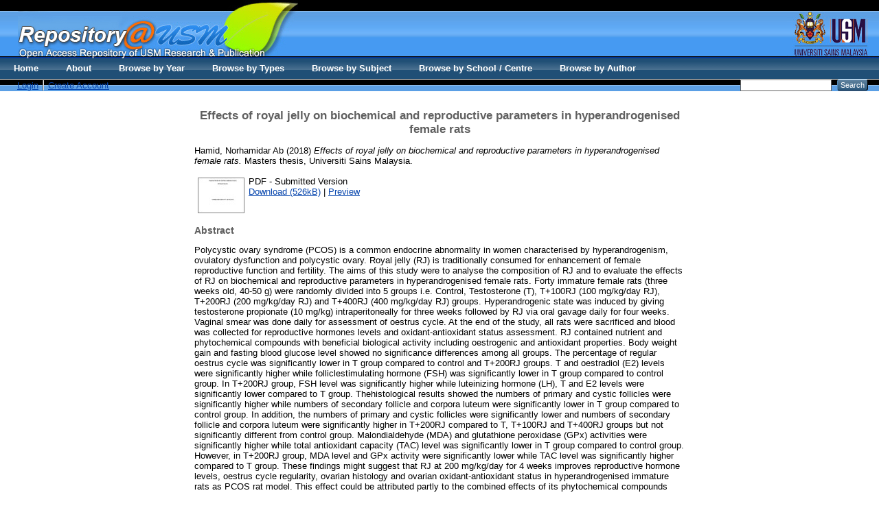

--- FILE ---
content_type: text/html; charset=utf-8
request_url: http://eprints.usm.my/46962/
body_size: 26451
content:
<!DOCTYPE html PUBLIC "-//W3C//DTD XHTML 1.0 Transitional//EN" "http://www.w3.org/TR/xhtml1/DTD/xhtml1-transitional.dtd">
<html xmlns="http://www.w3.org/1999/xhtml">
  <head>
    <title>Welcome to Repository@USM - USM Research and Publication</title>
        
    <script type="text/javascript" src="/javascript/auto.js"><!-- padder --></script>
    <style type="text/css" media="screen">@import url(/style/auto.css);</style>
    <style type="text/css" media="print">@import url(/style/print.css);</style>
    <link rel="icon" href="/favicon.ico" type="image/x-icon" />
    <link rel="shortcut icon" href="/favicon.ico" type="image/x-icon" />
    <link rel="Top" href="http://eprints.usm.my/" />
    <link rel="Search" href="http://eprints.usm.my/cgi/search" />
    <meta name="eprints.eprintid" content="46962" />
<meta name="eprints.rev_number" content="8" />
<meta name="eprints.eprint_status" content="archive" />
<meta name="eprints.userid" content="18553" />
<meta name="eprints.dir" content="disk0/00/04/69/62" />
<meta name="eprints.datestamp" content="2020-08-26 01:23:28" />
<meta name="eprints.lastmod" content="2020-08-26 01:23:28" />
<meta name="eprints.status_changed" content="2020-08-26 01:23:28" />
<meta name="eprints.type" content="thesis" />
<meta name="eprints.metadata_visibility" content="show" />
<meta name="eprints.creators_name" content="Hamid, Norhamidar Ab" />
<meta name="eprints.title" content="Effects of royal jelly on biochemical and reproductive parameters in hyperandrogenised female rats" />
<meta name="eprints.ispublished" content="submitted" />
<meta name="eprints.subjects" content="R1" />
<meta name="eprints.divisions" content="thesismed" />
<meta name="eprints.full_text_status" content="public" />
<meta name="eprints.keywords" content="Apitherapy, Methods" />
<meta name="eprints.abstract" content="Polycystic ovary syndrome (PCOS) is a common endocrine abnormality in
women characterised by hyperandrogenism, ovulatory dysfunction and polycystic
ovary. Royal jelly (RJ) is traditionally consumed for enhancement of female
reproductive function and fertility. The aims of this study were to analyse the
composition of RJ and to evaluate the effects of RJ on biochemical and reproductive
parameters in hyperandrogenised female rats. Forty immature female rats (three
weeks old, 40-50 g) were randomly divided into 5 groups i.e. Control, Testosterone
(T), T+100RJ (100 mg/kg/day RJ), T+200RJ (200 mg/kg/day RJ) and T+400RJ (400
mg/kg/day RJ) groups. Hyperandrogenic state was induced by giving testosterone
propionate (10 mg/kg) intraperitoneally for three weeks followed by RJ via oral
gavage daily for four weeks. Vaginal smear was done daily for assessment of oestrus
cycle. At the end of the study, all rats were sacrificed and blood was collected for
reproductive hormones levels and oxidant-antioxidant status assessment. RJ
contained nutrient and phytochemical compounds with beneficial biological activity
including oestrogenic and antioxidant properties. Body weight gain and fasting blood
glucose level showed no significance differences among all groups. The percentage
of regular oestrus cycle was significantly lower in T group compared to control and
T+200RJ groups. T and oestradiol (E2) levels were significantly higher while folliclestimulating
hormone (FSH) was significantly lower in T group compared to control
group. In T+200RJ group, FSH level was significantly higher while luteinizing
hormone (LH), T and E2 levels were significantly lower compared to T group. Thehistological results showed the numbers of primary and cystic follicles were
significantly higher while numbers of secondary follicle and corpora luteum were
significantly lower in T group compared to control group. In addition, the numbers of
primary and cystic follicles were significantly lower and numbers of secondary
follicle and corpora luteum were significantly higher in T+200RJ compared to T,
T+100RJ and T+400RJ groups but not significantly different from control group.
Malondialdehyde (MDA) and glutathione peroxidase (GPx) activities were
significantly higher while total antioxidant capacity (TAC) level was significantly
lower in T group compared to control group. However, in T+200RJ group, MDA
level and GPx activity were significantly lower while TAC level was significantly
higher compared to T group. These findings might suggest that RJ at 200 mg/kg/day
for 4 weeks improves reproductive hormone levels, oestrus cycle regularity, ovarian
histology and ovarian oxidant-antioxidant status in hyperandrogenised immature rats
as PCOS rat model. This effect could be attributed partly to the combined effects of
its phytochemical compounds that have oestrogenic and antioxidant properties. In
conclusion, RJ at the dose of 200 mg/kg/day significantly improves biochemical and
reproductive changes in hyperandrogenised female rats which need further study to
evaluate its exact mechanism of action." />
<meta name="eprints.date" content="2018-04" />
<meta name="eprints.date_type" content="completed" />
<meta name="eprints.institution" content="Universiti Sains Malaysia" />
<meta name="eprints.department" content="Pusat Pengajian Sains Perubatan" />
<meta name="eprints.thesis_type" content="masters" />
<meta name="eprints.citation" content="  Hamid, Norhamidar Ab  (2018) Effects of royal jelly on biochemical and reproductive parameters in hyperandrogenised female rats.  Masters thesis, Universiti Sains Malaysia.   " />
<meta name="eprints.document_url" content="http://eprints.usm.my/46962/1/Dr.%20Norhamidar%20Ab%20Hamid-24%20pages.pdf" />
<link rel="schema.DC" href="http://purl.org/DC/elements/1.0/" />
<meta name="DC.relation" content="http://eprints.usm.my/46962/" />
<meta name="DC.title" content="Effects of royal jelly on biochemical and reproductive parameters in hyperandrogenised female rats" />
<meta name="DC.creator" content="Hamid, Norhamidar Ab" />
<meta name="DC.subject" content="R Medicine (General)" />
<meta name="DC.description" content="Polycystic ovary syndrome (PCOS) is a common endocrine abnormality in
women characterised by hyperandrogenism, ovulatory dysfunction and polycystic
ovary. Royal jelly (RJ) is traditionally consumed for enhancement of female
reproductive function and fertility. The aims of this study were to analyse the
composition of RJ and to evaluate the effects of RJ on biochemical and reproductive
parameters in hyperandrogenised female rats. Forty immature female rats (three
weeks old, 40-50 g) were randomly divided into 5 groups i.e. Control, Testosterone
(T), T+100RJ (100 mg/kg/day RJ), T+200RJ (200 mg/kg/day RJ) and T+400RJ (400
mg/kg/day RJ) groups. Hyperandrogenic state was induced by giving testosterone
propionate (10 mg/kg) intraperitoneally for three weeks followed by RJ via oral
gavage daily for four weeks. Vaginal smear was done daily for assessment of oestrus
cycle. At the end of the study, all rats were sacrificed and blood was collected for
reproductive hormones levels and oxidant-antioxidant status assessment. RJ
contained nutrient and phytochemical compounds with beneficial biological activity
including oestrogenic and antioxidant properties. Body weight gain and fasting blood
glucose level showed no significance differences among all groups. The percentage
of regular oestrus cycle was significantly lower in T group compared to control and
T+200RJ groups. T and oestradiol (E2) levels were significantly higher while folliclestimulating
hormone (FSH) was significantly lower in T group compared to control
group. In T+200RJ group, FSH level was significantly higher while luteinizing
hormone (LH), T and E2 levels were significantly lower compared to T group. Thehistological results showed the numbers of primary and cystic follicles were
significantly higher while numbers of secondary follicle and corpora luteum were
significantly lower in T group compared to control group. In addition, the numbers of
primary and cystic follicles were significantly lower and numbers of secondary
follicle and corpora luteum were significantly higher in T+200RJ compared to T,
T+100RJ and T+400RJ groups but not significantly different from control group.
Malondialdehyde (MDA) and glutathione peroxidase (GPx) activities were
significantly higher while total antioxidant capacity (TAC) level was significantly
lower in T group compared to control group. However, in T+200RJ group, MDA
level and GPx activity were significantly lower while TAC level was significantly
higher compared to T group. These findings might suggest that RJ at 200 mg/kg/day
for 4 weeks improves reproductive hormone levels, oestrus cycle regularity, ovarian
histology and ovarian oxidant-antioxidant status in hyperandrogenised immature rats
as PCOS rat model. This effect could be attributed partly to the combined effects of
its phytochemical compounds that have oestrogenic and antioxidant properties. In
conclusion, RJ at the dose of 200 mg/kg/day significantly improves biochemical and
reproductive changes in hyperandrogenised female rats which need further study to
evaluate its exact mechanism of action." />
<meta name="DC.date" content="2018-04" />
<meta name="DC.type" content="Thesis" />
<meta name="DC.type" content="NonPeerReviewed" />
<meta name="DC.format" content="application/pdf" />
<meta name="DC.language" content="en" />
<meta name="DC.identifier" content="http://eprints.usm.my/46962/1/Dr.%20Norhamidar%20Ab%20Hamid-24%20pages.pdf" />
<meta name="DC.identifier" content="  Hamid, Norhamidar Ab  (2018) Effects of royal jelly on biochemical and reproductive parameters in hyperandrogenised female rats.  Masters thesis, Universiti Sains Malaysia.   " />
<link rel="alternate" href="http://eprints.usm.my/cgi/export/eprint/46962/HTML/eprints-eprint-46962.html" type="text/html; charset=utf-8" title="HTML Citation" />
<link rel="alternate" href="http://eprints.usm.my/cgi/export/eprint/46962/Text/eprints-eprint-46962.txt" type="text/plain; charset=utf-8" title="ASCII Citation" />
<link rel="alternate" href="http://eprints.usm.my/cgi/export/eprint/46962/ContextObject/eprints-eprint-46962.xml" type="text/xml; charset=utf-8" title="OpenURL ContextObject" />
<link rel="alternate" href="http://eprints.usm.my/cgi/export/eprint/46962/RDFXML/eprints-eprint-46962.rdf" type="application/rdf+xml" title="RDF+XML" />
<link rel="alternate" href="http://eprints.usm.my/cgi/export/eprint/46962/EndNote/eprints-eprint-46962.enw" type="text/plain; charset=utf-8" title="EndNote" />
<link rel="alternate" href="http://eprints.usm.my/cgi/export/eprint/46962/BibTeX/eprints-eprint-46962.bib" type="text/plain" title="BibTeX" />
<link rel="alternate" href="http://eprints.usm.my/cgi/export/eprint/46962/MODS/eprints-eprint-46962.xml" type="text/xml; charset=utf-8" title="MODS" />
<link rel="alternate" href="http://eprints.usm.my/cgi/export/eprint/46962/COinS/eprints-eprint-46962.txt" type="text/plain; charset=utf-8" title="OpenURL ContextObject in Span" />
<link rel="alternate" href="http://eprints.usm.my/cgi/export/eprint/46962/RDFNT/eprints-eprint-46962.nt" type="text/plain" title="RDF+N-Triples" />
<link rel="alternate" href="http://eprints.usm.my/cgi/export/eprint/46962/DIDL/eprints-eprint-46962.xml" type="text/xml; charset=utf-8" title="MPEG-21 DIDL" />
<link rel="alternate" href="http://eprints.usm.my/cgi/export/eprint/46962/XML/eprints-eprint-46962.xml" type="application/vnd.eprints.data+xml; charset=utf-8" title="EP3 XML" />
<link rel="alternate" href="http://eprints.usm.my/cgi/export/eprint/46962/JSON/eprints-eprint-46962.js" type="application/json; charset=utf-8" title="JSON" />
<link rel="alternate" href="http://eprints.usm.my/cgi/export/eprint/46962/DC/eprints-eprint-46962.txt" type="text/plain; charset=utf-8" title="Dublin Core" />
<link rel="alternate" href="http://eprints.usm.my/cgi/export/eprint/46962/Atom/eprints-eprint-46962.xml" type="application/atom+xml;charset=utf-8" title="Atom" />
<link rel="alternate" href="http://eprints.usm.my/cgi/export/eprint/46962/RIS/eprints-eprint-46962.ris" type="text/plain" title="Reference Manager" />
<link rel="alternate" href="http://eprints.usm.my/cgi/export/eprint/46962/RDFN3/eprints-eprint-46962.n3" type="text/n3" title="RDF+N3" />
<link rel="alternate" href="http://eprints.usm.my/cgi/export/eprint/46962/Simple/eprints-eprint-46962.txt" type="text/plain; charset=utf-8" title="Simple Metadata" />
<link rel="alternate" href="http://eprints.usm.my/cgi/export/eprint/46962/Refer/eprints-eprint-46962.refer" type="text/plain" title="Refer" />
<link rel="alternate" href="http://eprints.usm.my/cgi/export/eprint/46962/METS/eprints-eprint-46962.xml" type="text/xml; charset=utf-8" title="METS" />
<link rel="alternate" href="http://eprints.usm.my/cgi/export/eprint/46962/CSV/eprints-eprint-46962.csv" type="text/csv; charset=utf-8" title="Multiline CSV" />
<link rel="Top" href="http://eprints.usm.my/" />
    <link rel="Sword" href="https://eprints.usm.my/sword-app/servicedocument" />
    <link rel="SwordDeposit" href="https://eprints.usm.my/id/contents" />
    <link rel="Search" type="text/html" href="http://eprints.usm.my/cgi/search" />
    <link rel="Search" type="application/opensearchdescription+xml" href="http://eprints.usm.my/cgi/opensearchdescription" title="USM Repository" />
    <script type="text/javascript">
// <![CDATA[
var eprints_http_root = "https:\/\/eprints.usm.my";
var eprints_http_cgiroot = "https:\/\/eprints.usm.my\/cgi";
var eprints_oai_archive_id = "generic.eprints.org";
var eprints_logged_in = false;
// ]]></script>
    <style type="text/css">.ep_logged_in { display: none }</style>
    <link rel="stylesheet" type="text/css" href="/style/auto-3.3.16.css" />
    <script type="text/javascript" src="/javascript/auto-3.3.16.js"><!--padder--></script>
    <!--[if lte IE 6]>
        <link rel="stylesheet" type="text/css" href="/style/ie6.css" />
   <![endif]-->
    <meta name="Generator" content="EPrints 3.3.16" />
    <meta http-equiv="Content-Type" content="text/html; charset=UTF-8" />
    <meta http-equiv="Content-Language" content="en" />
    
    <style type="text/css" media="screen">@import url(/style/nojs.css);</style>
    <script type="text/javascript" src="/javascript/jscss.js"><!-- padder --></script>
  </head>

  <body bgcolor="#ffffff" text="#000000">
    <div class="ep_noprint"><noscript><style type="text/css">@import url(http://eprints.usm.my/style/nojs.css);</style></noscript></div>
    
    
    <div> 
    <table border="0" width="100%" cellspacing="0" cellpadding="0">
    <tr>
      <td width="100%" background="http://eprints.usm.my/images/banner_bg.jpg" height="108" valign="top">
        <table border="0" width="100%" cellspacing="0" cellpadding="0">
          <tr>
            <td width="2%" height="85" valign="top"></td>
            <td width="60%" height="85" valign="top"><img border="0" src="http://eprints.usm.my/images/banner_repository.jpg" width="408" height="85" /></td>
            <td width="38%" height="85" valign="top" align="right"><img border="0" src="http://eprints.usm.my/images/banner_logousm.jpg" width="134" height="85" /></td>
          </tr>
          <tr>

            <td width="100%" height="23" colspan="3">
              <table border="0" width="100%" cellspacing="0" cellpadding="0">
                <tr>
                  <td width="2%"></td>
                  <td width="68%"><ul class="ep_tm_key_tools" id="ep_tm_menu_tools"><li><a href="http://eprints.usm.my/cgi/users/home">Login</a></li><li><a href="/cgi/register">Create Account</a></li></ul></td>

  <ul class="ep_tm_menu"><li><a href="http://eprints.usm.my">Home</a></li><li><a href="http://eprints.usm.my/information.html">About</a></li><li><a href="http://eprints.usm.my/view/year/">Browse by Year</a></li> <li><a href="http://eprints.usm.my/view/type/">Browse by Types</a></li>  <li><a href="http://eprints.usm.my/view/subjects/">Browse by Subject</a></li><li><a href="http://eprints.usm.my/view/divisions/">Browse by School / Centre</a></li><li><a href="http://eprints.usm.my/view/creators/">Browse by Author</a></li></ul>

                  <td width="28%" align="right"> 
        		<form method="get" accept-charset="utf-8" action="http://eprints.usm.my/cgi/search" style="display:inline">
          		   <input class="ep_tm_searchbarbox" accept-charset="utf-8" size="20" type="text" name="q" />
          		   <input class="ep_tm_searchbarbutton" value="Search" type="submit" name="_action_search" />
          		   <input type="hidden" name="_order" value="bytitle" />
          		   <input type="hidden" name="basic_srchtype" value="ALL" />
          		   <input type="hidden" name="_satisfyall" value="ALL" />
        		</form>   
                   </td>
                </tr>
		</table></td></tr></table></td></tr></table></div>

<div align="center">
  
  <table width="720" class="ep_tm_main"><tr><td align="left">
    <h1 class="ep_tm_pagetitle">

Effects of royal jelly on biochemical and reproductive parameters in hyperandrogenised female rats

</h1>
    <div class="ep_summary_content"><div class="ep_summary_content_left"></div><div class="ep_summary_content_right"></div><div class="ep_summary_content_top"></div><div class="ep_summary_content_main">

  <p style="margin-bottom: 1em">
    


    <span class="person_name">Hamid, Norhamidar Ab</span>
  

(2018)

<em>Effects of royal jelly on biochemical and reproductive parameters in hyperandrogenised female rats.</em>


    Masters thesis, Universiti Sains Malaysia.
  




  </p>

  

  

    
  
    
      
      <table>
        
          <tr>
            <td valign="top" align="right"><a onmouseover="EPJS_ShowPreview( event, 'doc_preview_140918' );" href="http://eprints.usm.my/46962/1/Dr.%20Norhamidar%20Ab%20Hamid-24%20pages.pdf" onmouseout="EPJS_HidePreview( event, 'doc_preview_140918' );" class="ep_document_link"><img class="ep_doc_icon" alt="[img]" src="http://eprints.usm.my/46962/1.hassmallThumbnailVersion/Dr.%20Norhamidar%20Ab%20Hamid-24%20pages.pdf" border="0" /></a><div id="doc_preview_140918" class="ep_preview"><table><tr><td><img class="ep_preview_image" alt="" src="http://eprints.usm.my/46962/1.haspreviewThumbnailVersion/Dr.%20Norhamidar%20Ab%20Hamid-24%20pages.pdf" border="0" /><div class="ep_preview_title">Preview</div></td></tr></table></div></td>
            <td valign="top">
              

<!-- document citation -->


<span class="ep_document_citation">
PDF
 - Submitted Version


</span>

<br />
              <a href="http://eprints.usm.my/46962/1/Dr.%20Norhamidar%20Ab%20Hamid-24%20pages.pdf">Download (526kB)</a>
              | <a href="http://eprints.usm.my/46962/1.haspreviewThumbnailVersion/Dr.%20Norhamidar%20Ab%20Hamid-24%20pages.pdf" rel="lightbox[docs] nofollow" title="   PDF &lt;http://eprints.usm.my/46962/1/Dr.%20Norhamidar%20Ab%20Hamid-24%20pages.pdf&gt;  - Submitted Version    ">Preview</a>
              
  
              <ul>
              
              </ul>
            </td>
          </tr>
        
      </table>
    

  

  

  
    <h2>Abstract</h2>
    <p style="text-align: left; margin: 1em auto 0em auto">Polycystic ovary syndrome (PCOS) is a common endocrine abnormality in&#13;
women characterised by hyperandrogenism, ovulatory dysfunction and polycystic&#13;
ovary. Royal jelly (RJ) is traditionally consumed for enhancement of female&#13;
reproductive function and fertility. The aims of this study were to analyse the&#13;
composition of RJ and to evaluate the effects of RJ on biochemical and reproductive&#13;
parameters in hyperandrogenised female rats. Forty immature female rats (three&#13;
weeks old, 40-50 g) were randomly divided into 5 groups i.e. Control, Testosterone&#13;
(T), T+100RJ (100 mg/kg/day RJ), T+200RJ (200 mg/kg/day RJ) and T+400RJ (400&#13;
mg/kg/day RJ) groups. Hyperandrogenic state was induced by giving testosterone&#13;
propionate (10 mg/kg) intraperitoneally for three weeks followed by RJ via oral&#13;
gavage daily for four weeks. Vaginal smear was done daily for assessment of oestrus&#13;
cycle. At the end of the study, all rats were sacrificed and blood was collected for&#13;
reproductive hormones levels and oxidant-antioxidant status assessment. RJ&#13;
contained nutrient and phytochemical compounds with beneficial biological activity&#13;
including oestrogenic and antioxidant properties. Body weight gain and fasting blood&#13;
glucose level showed no significance differences among all groups. The percentage&#13;
of regular oestrus cycle was significantly lower in T group compared to control and&#13;
T+200RJ groups. T and oestradiol (E2) levels were significantly higher while folliclestimulating&#13;
hormone (FSH) was significantly lower in T group compared to control&#13;
group. In T+200RJ group, FSH level was significantly higher while luteinizing&#13;
hormone (LH), T and E2 levels were significantly lower compared to T group. Thehistological results showed the numbers of primary and cystic follicles were&#13;
significantly higher while numbers of secondary follicle and corpora luteum were&#13;
significantly lower in T group compared to control group. In addition, the numbers of&#13;
primary and cystic follicles were significantly lower and numbers of secondary&#13;
follicle and corpora luteum were significantly higher in T+200RJ compared to T,&#13;
T+100RJ and T+400RJ groups but not significantly different from control group.&#13;
Malondialdehyde (MDA) and glutathione peroxidase (GPx) activities were&#13;
significantly higher while total antioxidant capacity (TAC) level was significantly&#13;
lower in T group compared to control group. However, in T+200RJ group, MDA&#13;
level and GPx activity were significantly lower while TAC level was significantly&#13;
higher compared to T group. These findings might suggest that RJ at 200 mg/kg/day&#13;
for 4 weeks improves reproductive hormone levels, oestrus cycle regularity, ovarian&#13;
histology and ovarian oxidant-antioxidant status in hyperandrogenised immature rats&#13;
as PCOS rat model. This effect could be attributed partly to the combined effects of&#13;
its phytochemical compounds that have oestrogenic and antioxidant properties. In&#13;
conclusion, RJ at the dose of 200 mg/kg/day significantly improves biochemical and&#13;
reproductive changes in hyperandrogenised female rats which need further study to&#13;
evaluate its exact mechanism of action.</p>
  

  <table style="margin-bottom: 1em; margin-top: 1em;" cellpadding="3">
    <tr>
      <th align="right">Item Type:</th>
      <td>
        Thesis
        
        
        (Masters)
      </td>
    </tr>
    
    
      
    
      
    
      
        <tr>
          <th align="right">Uncontrolled Keywords:</th>
          <td valign="top">Apitherapy, Methods</td>
        </tr>
      
    
      
        <tr>
          <th align="right">Subjects:</th>
          <td valign="top"><a href="http://eprints.usm.my/view/subjects/R1.html">R Medicine &gt; R Medicine (General)</a></td>
        </tr>
      
    
      
        <tr>
          <th align="right">Divisions:</th>
          <td valign="top"><a href="http://eprints.usm.my/view/divisions/thesismed/">Kampus Kesihatan (Health Campus) &gt; Pusat Pengajian Sains Perubatan (School of Medical Sciences) &gt; Thesis</a></td>
        </tr>
      
    
      
    
      
        <tr>
          <th align="right">Depositing User:</th>
          <td valign="top">

<span class="ep_name_citation"><span class="person_name">Mr Abdul Hadi Mohammad</span></span>

</td>
        </tr>
      
    
      
        <tr>
          <th align="right">Date Deposited:</th>
          <td valign="top">26 Aug 2020 01:23</td>
        </tr>
      
    
      
        <tr>
          <th align="right">Last Modified:</th>
          <td valign="top">26 Aug 2020 01:23</td>
        </tr>
      
    
    <tr>
      <th align="right">URI:</th>
      <td valign="top"><a href="http://eprints.usm.my/id/eprint/46962">http://eprints.usm.my/id/eprint/46962</a></td>
    </tr>
  </table>

  
  

  
    <h3>Actions (login required)</h3>
    <table class="ep_summary_page_actions">
    
      <tr>
        <td><a href="/cgi/users/home?screen=EPrint%3A%3AView&amp;eprintid=46962"><img src="/style/images/action_view.png" title="View Item" alt="View Item" class="ep_form_action_icon" /></a></td>
        <td>View Item</td>
      </tr>
    
    </table>
  

</div><div class="ep_summary_content_bottom"></div><div class="ep_summary_content_after"></div></div>
  </td></tr></table>
</div>


<div class="ep_tm_footer ep_noprint">
  <hr noshade="noshade" class="ep_ruler" />
  <hr class="ep_tm_last" />
  <div style="float: right; margin-left: 1em"><a href="http://eprints.org/software/"><img src="/images/eprintslogo.gif" border="0" /></a></div>
  <div style="font-size: 80%;">
    <div>USM Repository is powered by <em><a href="http://eprints.org/software/">EPrints 3</a></em> which is developed by the <a href="http://www.ecs.soton.ac.uk/">School of Electronics and Computer Science</a> at the University of Southampton. <a href="/eprints/">More information and software credits</a>.</div>
  </div>
</div>

<script src="//static.getclicky.com/js" type="text/javascript">// <!-- No script --></script>
<script type="text/javascript">try{ clicky.init(66452380); }catch(e){}</script>
<noscript><p><img alt="Clicky" width="1" height="1" src="//in.getclicky.com/66452380ns.gif" /></p></noscript>

<script>
  (function(i,s,o,g,r,a,m){i['GoogleAnalyticsObject']=r;i[r]=i[r]||function(){
  (i[r].q=i[r].q||[]).push(arguments)},i[r].l=1*new Date();a=s.createElement(o),
  m=s.getElementsByTagName(o)[0];a.async=1;a.src=g;m.parentNode.insertBefore(a,m)
  })(window,document,'script','//www.google-analytics.com/analytics.js','ga');

  ga('create', 'UA-20405776-6', 'usm.my');
  ga('send', 'pageview');
</script>

<!-- AddToAny BEGIN -->
<div class="a2a_kit a2a_default_style">
<a class="a2a_dd" href="http://www.addtoany.com/share_save">Share</a>
<span class="a2a_divider"></span>
<a class="a2a_button_facebook"></a>
<a class="a2a_button_twitter"></a>
<a class="a2a_button_google_plus"></a>
<a class="a2a_button_mendeley"></a>
<a class="a2a_button_email"></a>
<a class="a2a_button_evernote"></a>
</div>
<script type="text/javascript" src="//static.addtoany.com/menu/page.js">// <!-- No script --></script>
<!-- AddToAny END -->

  </body>
</html>